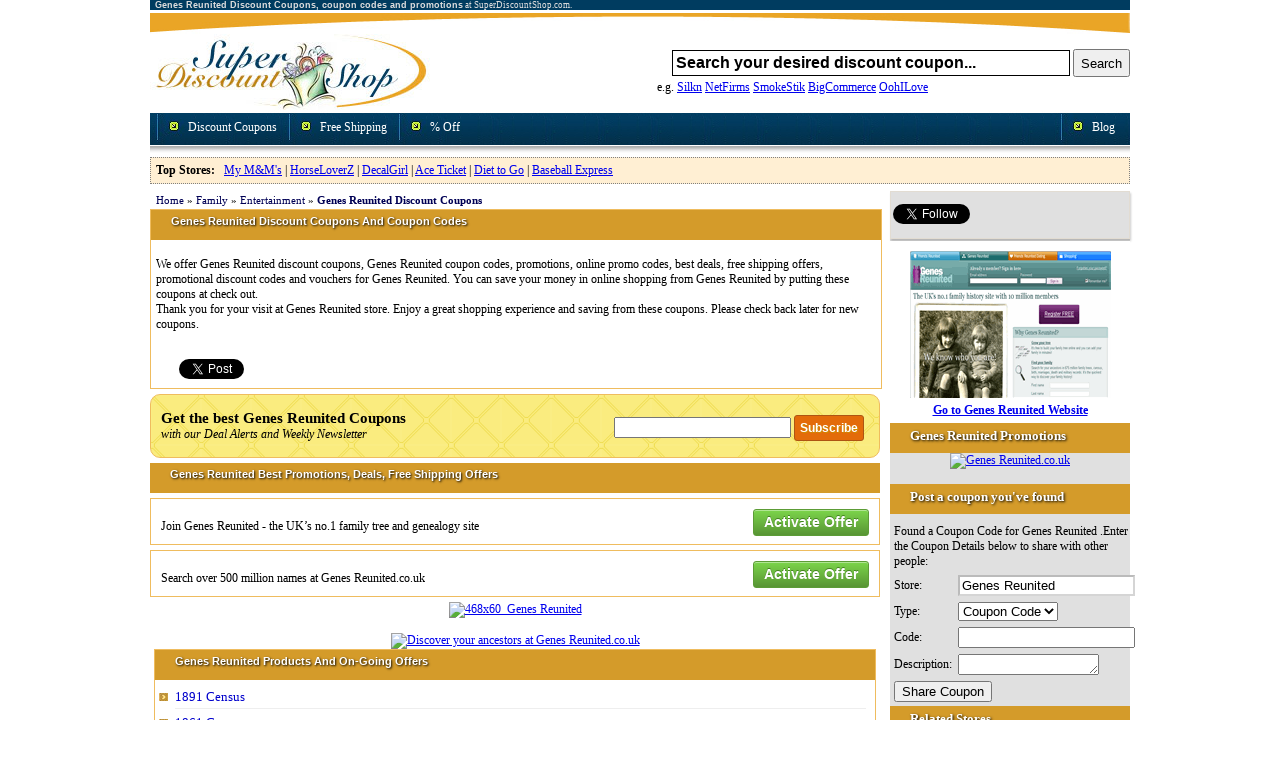

--- FILE ---
content_type: text/html; charset=UTF-8
request_url: https://www.superdiscountshop.com/genesreunited-discount-coupons.html
body_size: 5883
content:
<!DOCTYPE html PUBLIC "-//W3C//DTD XHTML 1.0 Transitional//EN" "http://www.w3.org/TR/xhtml1/DTD/xhtml1-transitional.dtd">
<html xmlns="http://www.w3.org/1999/xhtml" xml:lang="en" lang="en">
<head>
	<meta http-equiv="Content-Type" content="text/html; charset=iso-8859-1" />
		<title>Genes Reunited discount coupons, Genes Reunited coupon codes and promotions at Genes Reunited store</title>
	<meta name="Keywords" content="Genes Reunited discount coupons, Genes Reunited coupon codes" />
	<meta name="Description" content="We offer Genes Reunited discount coupons and coupon codes. Visit to get and search updated Genes Reunited discount codes and general promotions at superdiscountshop.com." />
	<link rel="shortcut icon" href="//img.superdiscountshop.com/favicon.ico" type="image/x-icon" />
<link rel="alternate" type="application/rss+xml" title="Super Discount Shop - Discount Coupon RSS Feed" href="//feeds2.feedburner.com/DiscountCoupons" />
<link rel="stylesheet" href="//img.superdiscountshop.com/sdsns.css" type="text/css" />
<script src="//ajax.googleapis.com/ajax/libs/jquery/1.8.2/jquery.min.js"></script>
<script src="//img.superdiscountshop.com/js/zeroclip.js"></script>
<script src="//img.superdiscountshop.com/js/sds.js"></script>

<script type="text/javascript">
  var _gaq = _gaq || [];
  _gaq.push(['_setAccount', 'UA-1287425-1']);
  _gaq.push(['_trackPageview']);

  (function() {
    var ga = document.createElement('script'); ga.type = 'text/javascript'; ga.async = true;
    ga.src = ('https:' == document.location.protocol ? 'https://ssl' : 'http://www') + '.google-analytics.com/ga.js';
    var s = document.getElementsByTagName('script')[0]; s.parentNode.insertBefore(ga, s);
  })();
</script>
</head>
	<body>
		<div align="center">
			<div id="Header"> 
	<div id="Keyword" style="font-size: 12;font-weight: normal;">
		
		<h1>Genes Reunited Discount Coupons, coupon codes and promotions</h1> at SuperDiscountShop.com.	</div>
	
	<img src="//img.superdiscountshop.com/headtop.jpg" width="980" height="21" alt="" />
	<div style="width:285px; float:left;">
		<a href="/"><img src="//img.superdiscountshop.com/logosds.jpg" alt="SuperDiscountShop.com" width="281" height="76" border="0" align="left" /></a>
	</div>
	<div style="text-align:right; margin:15px 0px 0px 0px; width:494px; float:right;" class="yui-skin-sam">
		<form method="post">
			<div id="searchIntelligent">
								<input type="text" id="SearchTextIdx" name="q" onblur="if(this.value == '' || this.value == ' ' || this.value == '  ') this.value = 'Search your desired discount coupon...';" onfocus="if(this.value == 'Search your desired discount coupon...') this.value = '';" value="Search your desired discount coupon..." size="45" style="font-size:16px; border:1px solid #000; padding:3px; font-weight:bold; width:390px;" />
				<input type="hidden" name="t" value="hdr" />
				<input type="submit" name="submit" value="Search" style="height:28px;" />
			</div>
		</form>
		<div style="position:relative;">
			<table cellspacing="0" cellpadding="3" border="0" align="left" >
				<tr>
					<td style="font-size:12px; margin-left:20px;">&nbsp; &nbsp; &nbsp; e.g. <a href="/silkn-discount-coupons.html">Silkn</a> <a href="/netfirmsinc-discount-coupons.html">NetFirms</a> <a href="/smokestikusacom-discount-coupons.html">SmokeStik</a> <a href="/bigcommerce-discount-coupons.html">BigCommerce</a> <a href="/oohilove-discount-coupons.html">OohILove</a></td>
				</tr>
			</table>
		</div>
	</div>
	<div class="NavBar">
		<div class="menu" style="float:left;">
			<ul>
				<li><a href="/offers/coupon.html">Discount Coupons</a></li>
				<li><a href="/offers/free-shipping.html">Free Shipping</a></li>
				<li><a href="/offers/off.html">% Off</a></li>
			</ul>
		</div>
		<div style="float:right;">
			<ul>				
				<li><a href="http://shopping.superdiscountshop.com/">Blog</a></li>
			</ul>
		</div>
	</div>
	<div style="clear: both;"></div>
	<div class="TopSellingBar" style="margin-bottom:7px;">
		<b>Top Stores:</b>&nbsp;&nbsp; <a href="/my-m-and-m-coupon-codes.html">My M&amp;M's</a> | <a href="/horseloverz-coupons.html">HorseLoverZ</a> | <a href="/decal-girl-discount-code.html">DecalGirl</a> | <a href="/ace-ticket-coupon-code.html">Ace Ticket</a> | <a href="/diet-to-go-coupon-code.html">Diet to Go</a> | <a href="/baseball-express-coupon-code.html">Baseball Express</a>
	</div>
</div>
			<div id="FixedContent">
				<div id="BodyContent">
					<div align="left" id="NavURLs">
						&nbsp;<a href="/">Home</a> &raquo; <a href="/cat/family-discount-coupons.html">Family</a> &raquo; <a href="/cat/family/entertainment-discount-coupons.html">Entertainment</a> &raquo; <a href="/genesreunited-discount-coupons.html"><b>Genes Reunited Discount Coupons</b></a>					</div>
					<div align="left" class="ItemsBox">
						<div class="ItemBoxHeading">
							<h2>Genes Reunited Discount Coupons And Coupon Codes</h2>							
						</div>
						<div align="left" style="width:97%; padding:5px;"><p>We offer Genes Reunited discount coupons, Genes Reunited coupon codes, promotions, online promo codes, best deals, free shipping offers, promotional discount codes and vouchers for Genes Reunited.
						You can save your money in online shopping from Genes Reunited by putting these coupons at check out.<br />
						Thank you for your visit at Genes Reunited store. Enjoy a great shopping experience and saving from these coupons. Please check back later for new coupons.</p><br />
							<div class="social_plugin" style="padding-left:20px;">
								<div id="fb-root"></div>
								<div class="fb-like" data-send="false" data-layout="button_count" data-show-faces="false" data-font="trebuchet ms"></div>
								<a href="https://twitter.com/share" class="twitter-share-button">Tweet</a>
								<div class="g-plusone" data-size="medium"></div>
							</div>
						</div>
					</div>
									
					<div align="left" class="ItemsBox" style="background:url(//img.superdiscountshop.com/newsbg.gif);text-align: left;padding:15px 10px 15px 10px;width: auto;border-radius:10px;">
						<div style="width: 250px;float: right;margin:5px;">
							<form action="/store/subscribe" method="post">
								<input type="text" size="20" name="subscriber" />
								<input type="hidden" name="store" value="766"/>
								<input type="submit" value="Subscribe" name="subscribe" class="button" />
							</form>
						</div>
						<div style="text-align: left;font-size: 15px;font-weight: bold;">
							Get the best Genes Reunited	Coupons
						</div>
						<i>with our Deal Alerts and Weekly Newsletter</i>
					</div>
					
											
					
											
					
														
								<div class="ItemBoxHeading">
									<h2>Genes Reunited Best Promotions, Deals, Free Shipping Offers</h2>
								</div>
														<div class="OfferBoxNew">
						<div style="float:right;"><a href="/redeem/genesreunited_a15275.html" class="cta" target="_blank">Activate Offer</a></div>
						<div class="CouponTitle" store-url="genesreunited" offer-id="15275">Join Genes Reunited - the UK’s no.1 family tree and genealogy site</div>						
						</div>						
												<div class="OfferBoxNew">
						<div style="float:right;"><a href="/redeem/genesreunited_a15269.html" class="cta" target="_blank">Activate Offer</a></div>
						<div class="CouponTitle" store-url="genesreunited" offer-id="15269">Search over 500 million names at Genes Reunited.co.uk</div>						
						</div>						
											<a href="http://www.superdiscountshop.com/redeem/genesreunited_a15266.html" targer="_blank" rel="nofollow"><img src="http://www.lduhtrp.net/image-4018828-10660717" width="468" height="60" alt="468x60_Genes Reunited" border="0"/></a><br /><br /><a href="http://www.superdiscountshop.com/redeem/genesreunited_a15265.html" targer="_blank" rel="nofollow"><img src="http://www.lduhtrp.net/image-4018828-10493530" width="468" height="60" alt="Discover your ancestors at Genes Reunited.co.uk" border="0"/></a>					<div align="left" class="ItemsBox" style="width:720px; overflow:hidden;">
						<div class="ItemBoxHeading">
							<h2>Genes Reunited Products And On-Going Offers</h2>
						</div>
						<ul class="list">
														<li>
								<a href="/redeem/genesreunited_a15283.html" target="_blank" rel="nofollow">1891 Census</a>
							</li>
														<li>
								<a href="/redeem/genesreunited_a15282.html" target="_blank" rel="nofollow">1861 Census</a>
							</li>
														<li>
								<a href="/redeem/genesreunited_a15281.html" target="_blank" rel="nofollow">Discover your family story at Genes Reunited.co.uk</a>
							</li>
														<li>
								<a href="/redeem/genesreunited_a15280.html" target="_blank" rel="nofollow">Find Your Family</a>
							</li>
														<li>
								<a href="/redeem/genesreunited_a15279.html" target="_blank" rel="nofollow">We Know Who You Are! www.GenesReunited.co.uk</a>
							</li>
														<li>
								<a href="/redeem/genesreunited_a15278.html" target="_blank" rel="nofollow">Discover your ancestors today at Genes Reunited.co.uk</a>
							</li>
														<li>
								<a href="/redeem/genesreunited_a15277.html" target="_blank" rel="nofollow">Find Long-Lost Relations</a>
							</li>
														<li>
								<a href="/redeem/genesreunited_a15276.html" target="_blank" rel="nofollow">Birth, Marriage and Death Indexes 1837-2004</a>
							</li>
														<li>
								<a href="/redeem/genesreunited_a15274.html" target="_blank" rel="nofollow">1901 Census</a>
							</li>
														<li>
								<a href="/redeem/genesreunited_a15273.html" target="_blank" rel="nofollow">1871 Census</a>
							</li>
														<li>
								<a href="/redeem/genesreunited_a15272.html" target="_blank" rel="nofollow">1841 Census</a>
							</li>
														<li>
								<a href="/redeem/genesreunited_a15271.html" target="_blank" rel="nofollow">Search Census Records Today</a>
							</li>
														<li>
								<a href="/redeem/genesreunited_a15270.html" target="_blank" rel="nofollow">www.GenesReunited.co.uk</a>
							</li>
														<li>
								<a href="/redeem/genesreunited_a15268.html" target="_blank" rel="nofollow">1851 Census</a>
							</li>
													</ul>
					</div>
																				<div align="left" class="ItemsBox" style="width:720px; overflow:hidden;">
						<div class="ItemBoxHeading">
							<h2>Genes Reunited Related Discount Stores</h2>
						</div>
						<div style="padding:5px;">
							<ol class="relatedstores">
																<li>
									<a href="/campingequipmentcompany-discount-coupons.html">Camping Equipment Company Discount Coupons</a>
								</li>
																<li>
									<a href="/christmastreeforme-discount-coupons.html">Christmas Tree For Me Discount Coupons</a>
								</li>
																<li>
									<a href="/expressionables-discount-coupons.html">Expressionables Discount Coupons</a>
								</li>
																<li>
									<a href="/imemoriescom-discount-coupons.html">iMemories.com Discount Coupons</a>
								</li>
																<li>
									<a href="/santaspeaking-discount-coupons.html">Santa Speaking Discount Coupons</a>
								</li>
																<li>
									<a href="/signingtime-discount-coupons.html">SigningTime Discount Coupons</a>
								</li>
																<li>
									<a href="/stubhub-discount-coupons.html">StubHub Discount Coupons</a>
								</li>
																<li>
									<a href="/totsites-discount-coupons.html">TotSites Discount Coupons</a>
								</li>
															</ol>
							<br style="clear: both" />
						</div>
					</div>					<div align="left" class="ItemsBox" style="width:720px; overflow:hidden;">
						<div class="ItemBoxHeading">
							<h2>Other related categories that offering discount coupons</h2>
						</div>
						<div style="padding:5px;">
							<ol class="relatedcats">
																<li>
									<a href="/cat/family/babies-discount-coupons.html">Babies Coupon Codes</a>
								</li>
																<li>
									<a href="/cat/family/children-discount-coupons.html">Children Coupon Codes</a>
								</li>
																<li>
									<a href="/cat/family/entertainment-discount-coupons.html">Entertainment Coupon Codes</a>
								</li>
																<li>
									<a href="/cat/family/teens-discount-coupons.html">Teens Coupon Codes</a>
								</li>
																<li>
									<a href="/cat/family/weddings-discount-coupons.html">Weddings Coupon Codes</a>
								</li>
																<li>
									<a href="/cat/family/education-discount-coupons.html">Education Coupon Codes</a>
								</li>
																<li>
									<a href="/cat/family/pets-discount-coupons.html">Pets Coupon Codes</a>
								</li>
																<li>
									<a href="/cat/family/online-dating-discount-coupons.html">Online Dating Coupon Codes</a>
								</li>
															</ol>
							<br style="clear: both" />
						</div>
					</div>
				</div>
				<div id="LeftBar" style="height:auto;">
	<style type="text/css">
	.social_links { border: 1px solid #E2DCD2; box-shadow: 1px 2px 2px rgba(0, 0, 0, 0.2); margin-bottom: 2px; padding: 0 2px;}
	.socialBar { height: 24px; list-style: none outside none; margin-bottom: 10px; padding: 0;}
	.socialBar li { float: left; margin-right: 1px;}
	</style>
	<div class="social_links">
        <ul class="socialBar">
            <li><div class="fb-like" data-href="//www.facebook.com/SuperDiscountShopdotCom" data-send="false" data-layout="button_count" data-show-faces="false" data-font="trebuchet ms"></div></li>
			<li style="width: 70px;"><div class="g-plusone" data-size="medium" data-href="//www.superdiscountshop.com"></div></li>
			<li><a href="//twitter.com/sDiscountShop" class="twitter-follow-button" data-show-count="false" data-show-screen-name="false" data-width="60px" data-title="Follow @sDiscountShop">Follow @sDiscountShop</a></li>
			<!--li><div class="g-plusone" data-size="medium" data-href="//plus.google.com/103125785765255444926/"></div></li-->
        </ul>
    </div>
		<div style="background: white;padding: 5px;">
		<a href="/redeem/genesreunited_a15265.html" rel="nofollow" target="_blank">
					<img border="0" alt="Genes Reunited Discount Coupons" style="padding:5px;" src="//img.superdiscountshop.com/snaps/766l/Genes-Reunited-Discount-Coupons.gif" />
			<br />
			<strong>Go to Genes Reunited Website</strong></a>
	</div>
		<div class="ItemBoxHeading" style="text-shadow: black 0.1em 0.1em 0.2em; font-size: 13px;">Genes Reunited Promotions</div>
	<a href="http://www.superdiscountshop.com/redeem/genesreunited_a15267.html" target = "_blank" rel="nofollow"><img src="http://www.ftjcfx.com/image-4018828-10494855" width="120" height="60" alt="Genes Reunited.co.uk" border="0"/></a><br /><br />	<div class="ItemBoxHeading" style="text-shadow: black 0.1em 0.1em 0.2em; font-size: 13px;">Post a coupon you've found</div>
	<form id="SubmitCoupon" method="post" action="/store/sharecoupon">
		<table cellspacing="2" cellpadding="2">
			<tr>
				<td id="msg" colspan="2" style="color: red;font-weight: bold;"></td>
			<tr>
				<td align="left" colspan="2">Found a Coupon Code for Genes Reunited .Enter the Coupon Details below to share with other people:</td>
			</tr>
			<tr>
				<td>Store:</td>
				<td align="left">
					<input type="text" style="background-color:#FFFFFF; color:#000000; " value="Genes Reunited" maxlength="60" size="20" name="Store" id="Store" title="Genes Reunited" disabled="disabled" />
					<input type="hidden" value="766 " name="SID" id="SID" />
				</td>
			</tr>
			<tr>
				<td>Type:</td>
				<td align="left">
					<select id="CouponType" name="CouponType">
						<option value="1">Coupon Code</option>
						<option value="2">Promotion</option>
						<option value="3">Shopping Tip</option>
					</select>
				</td>
			</tr>
			<tr id="sharingcode">
				<td>Code:</td>
				<td align="left">
					<input type="text" value="" maxlength="50" size="20" name="CouponCode" id="CouponCode" title="Coupon Code" />
				</td>
			</tr>
			<tr>
				<td>Description:</td>
				<td align="left"><textarea cols="15" rows="1" name="CouponDescription" id="CouponDescription" title="Coupon Description"></textarea></td>
			</tr>
			<tr class="disablefields" style="display: none;">
				<td>Your Name:</td>
				<td align="left">
					<input type="text" maxlength="50" size="20" name="VisitorName" id="VisitorName" title="Your Name" />
				</td>
			</tr>
			</tr>
			<tr class="disablefields" style="display: none;">
				<td>Your Email:</td>
				<td align="left">
					<input type="text" maxlength="50" size="18" name="VisitorEmail" id="VisitorEmail" title="Your Email" />
				</td>
			</tr>
			<tr class="disablefields">
				<td colspan="2">
					<input type="submit" id="submit" name="submit" value="Share Coupon" />
				</td>
			</tr>
		</table>
	</form>
	
		<div class="ItemBoxHeading" style="text-shadow: black 0.1em 0.1em 0.2em; font-size: 13px;">Related Stores</div>
		<div style="background:#F7F5F1;border:1px solid #C6C4C0;overflow: hidden;margin: 5px;padding:5px;">		
		<a href="//www.superdiscountshop.com/famzoo-discount-coupons.html" target="_blank"><b>FamZoo Coupons</b></a>
	</div>
		<div style="background:#F7F5F1;border:1px solid #C6C4C0;overflow: hidden;margin: 5px;padding:5px;">		
		<a href="//www.superdiscountshop.com/geographics-discount-coupons.html" target="_blank"><b>Geographics Coupons</b></a>
	</div>
		<div style="background:#F7F5F1;border:1px solid #C6C4C0;overflow: hidden;margin: 5px;padding:5px;">		
		<a href="//www.superdiscountshop.com/livescribe-discount-coupons.html" target="_blank"><b>Livescribe Coupons</b></a>
	</div>
		<div style="background:#F7F5F1;border:1px solid #C6C4C0;overflow: hidden;margin: 5px;padding:5px;">		
		<a href="//www.superdiscountshop.com/lobotome-discount-coupons.html" target="_blank"><b>LobotoME Coupons</b></a>
	</div>
		<div style="background:#F7F5F1;border:1px solid #C6C4C0;overflow: hidden;margin: 5px;padding:5px;">		
		<a href="//www.superdiscountshop.com/thekookys-discount-coupons.html" target="_blank"><b>The Kookys Coupons</b></a>
	</div>
			<div class="ItemBoxHeading" id="morek" style="text-shadow: black 0.1em 0.1em 0.2em; font-size: 13px;">
		Related Keywords <i style="font-size: 8px;">(click to expand)</i>
	</div>
	<ul class="relatedkwd" style="padding:5px;">
		<li><a href="http://www.superdiscountshop.com/tags/ancestry.html">Ancestry</a>, </li><li><a href="http://www.superdiscountshop.com/tags/ancestor.html">Ancestor</a>, </li><li><a href="http://www.superdiscountshop.com/tags/ancestors.html">Ancestors</a>, </li><li><a href="http://www.superdiscountshop.com/tags/uk.html">Uk</a>, </li><li><a href="http://www.superdiscountshop.com/tags/family-tree.html">Family Tree</a>, </li><li><a href="http://www.superdiscountshop.com/tags/free-family-tree.html">Free Family Tree</a>, </li><li><a href="http://www.superdiscountshop.com/tags/ancestors-uk.html">Ancestors Uk</a>, </li><li><a href="http://www.superdiscountshop.com/tags/genes.html">Genes</a>, </li><li><a href="http://www.superdiscountshop.com/tags/genealogy.html">Genealogy</a>, </li><li><a href="http://www.superdiscountshop.com/tags/genes-reunited.html">Genes Reunited</a>, </li><li><a href="http://www.superdiscountshop.com/tags/genes-connected.html">Genes Connected</a>, </li><li><a href="http://www.superdiscountshop.com/tags/family-history.html">Family History</a>, </li><li><a href="http://www.superdiscountshop.com/tags/research.html">Research</a>, </li><li><a href="http://www.superdiscountshop.com/tags/tracing.html">Tracing</a>, </li><li><a href="http://www.superdiscountshop.com/tags/trace.html">Trace</a>, </li><li><a href="http://www.superdiscountshop.com/tags/genetics.html">Genetics</a>, </li><li><a href="http://www.superdiscountshop.com/tags/origins.html">Origins</a>, </li><li><a href="http://www.superdiscountshop.com/tags/descendants.html">Descendants</a>, </li><li><a href="http://www.superdiscountshop.com/tags/relatives.html">Relatives</a>, </li><li><a href="http://www.superdiscountshop.com/tags/roots.html">Roots</a>, </li><li><a href="http://www.superdiscountshop.com/tags/family.html">Family</a>, </li><li><a href="http://www.superdiscountshop.com/tags/generation.html">Generation</a>, </li><li><a href="http://www.superdiscountshop.com/tags/history.html">History</a>, </li><li><a href="http://www.superdiscountshop.com/tags/heritage.html">Heritage</a>, </li><li><a href="http://www.superdiscountshop.com/tags/heredity.html">Heredity</a>, </li><li><a href="http://www.superdiscountshop.com/tags/dna.html">Dna</a>, </li><li><a href="http://www.superdiscountshop.com/tags/relations.html">Relations</a>, </li><li><a href="http://www.superdiscountshop.com/tags/past.html">Past</a>, </li><li><a href="http://www.superdiscountshop.com/tags/forefather.html">Forefather</a>, </li><li><a href="http://www.superdiscountshop.com/tags/blood-line.html">Blood Line</a>, </li><li><a href="http://www.superdiscountshop.com/tags/family-tree.html">Family Tree</a>, </li><li><a href="http://www.superdiscountshop.com/tags/family-tree-for-free.html">Family Tree For Free</a>, </li><li><a href="http://www.superdiscountshop.com/tags/free-family-tree.html">Free Family Tree</a>, </li><li><a href="http://www.superdiscountshop.com/tags/uk-family-tree.html">Uk Family Tree</a>, </li><li><a href="http://www.superdiscountshop.com/tags/english-family-tree.html">English Family Tree</a>, </li><li><a href="http://www.superdiscountshop.com/tags/welsh-family-tree.html">Welsh Family Tree</a>, </li><li><a href="http://www.superdiscountshop.com/tags/irish-family-tree.html">Irish Family Tree</a>, </li><li><a href="http://www.superdiscountshop.com/tags/family-tree-software.html">Family Tree Software</a>, </li><li><a href="http://www.superdiscountshop.com/tags/trace-family.html">Trace Family</a>, </li><li><a href="http://www.superdiscountshop.com/tags/trace-my-family-tree.html">Trace My Family Tree</a>, </li><li><a href="http://www.superdiscountshop.com/tags/family-tree-maker.html">Family Tree Maker</a>, </li><li><a href="http://www.superdiscountshop.com/tags/genealogy.html">Genealogy</a>, </li><li><a href="http://www.superdiscountshop.com/tags/family-history.html">Family History</a>, </li>	</ul>
	</div>			</div>
			<div id="Footer" style="clear:both; width:980px; margin-left:auto; margin-right:auto; text-align:center;">
	<div id="Sep"></div>
	<div class="NavBar"><a href="/contactus.html" rel="nofollow">Contact Us</a> <a href="/aboutus.html" rel="nofollow">About Us</a> <a href="/privacypolicy.html" rel="nofollow">Privacy Policy</a></div> 
	<div id="Copyright">Copyright &copy; 2026 SuperDiscountShop.com, All rights Reserved.<br />
		SuperDiscountShop.com is No.1 online shopping mall which offers Genes Reunited Discount Coupons, coupon codes and promotions at SuperDiscountShop.com.		and <a href="http://www.superdiscountshop.com/">Discount Coupons</a> for our visitors to get discounts in online shopping.
	</div>
	<div id="TradeMark">
		The product names used in this web site are for identification purposes only.<br />
		All trademarks and registered trademarks are the property of their respective owners. We only provide Discount Coupons and coupon codes of online stores.
	</div>
	<script type="text/javascript"> var sc_project=3257917; var sc_invisible=1; var sc_partition=55; var sc_click_stat=1; var sc_security="c1c4ca73"; </script> <script type="text/javascript" language="javascript" src="//www.statcounter.com/counter/counter_xhtml.js"></script> <noscript><img src="//c.statcounter.com/3257917/0/c1c4ca73/1/" alt="counter" /></noscript>
</div><script type="text/javascript">
(function(d, s, id) {
	var js, fjs = d.getElementsByTagName(s)[0];
	if (d.getElementById(id)) return;
	js = d.createElement(s); js.id = id;  js.src = "//connect.facebook.net/en_US/all.js#xfbml=1"; fjs.parentNode.insertBefore(js, fjs);
}(document, 'script', 'facebook-jssdk'));
(!function(d,s,id){
	var js,fjs=d.getElementsByTagName(s)[0];if(!d.getElementById(id)){js=d.createElement(s);js.id=id;js.src="//platform.twitter.com/widgets.js";fjs.parentNode.insertBefore(js,fjs);}
}(document,"script","twitter-wjs"));
(function() {
	var po = document.createElement('script'); po.type = 'text/javascript'; po.async = true;
	po.src = '//apis.google.com/js/plusone.js';
	var s = document.getElementsByTagName('script')[0]; s.parentNode.insertBefore(po, s);
})();
</script>
		</div>
	</body>
</html>


--- FILE ---
content_type: text/html; charset=utf-8
request_url: https://accounts.google.com/o/oauth2/postmessageRelay?parent=https%3A%2F%2Fwww.superdiscountshop.com&jsh=m%3B%2F_%2Fscs%2Fabc-static%2F_%2Fjs%2Fk%3Dgapi.lb.en.2kN9-TZiXrM.O%2Fd%3D1%2Frs%3DAHpOoo_B4hu0FeWRuWHfxnZ3V0WubwN7Qw%2Fm%3D__features__
body_size: 162
content:
<!DOCTYPE html><html><head><title></title><meta http-equiv="content-type" content="text/html; charset=utf-8"><meta http-equiv="X-UA-Compatible" content="IE=edge"><meta name="viewport" content="width=device-width, initial-scale=1, minimum-scale=1, maximum-scale=1, user-scalable=0"><script src='https://ssl.gstatic.com/accounts/o/2580342461-postmessagerelay.js' nonce="S-WwuOF9zIgSqGtck9mbCQ"></script></head><body><script type="text/javascript" src="https://apis.google.com/js/rpc:shindig_random.js?onload=init" nonce="S-WwuOF9zIgSqGtck9mbCQ"></script></body></html>